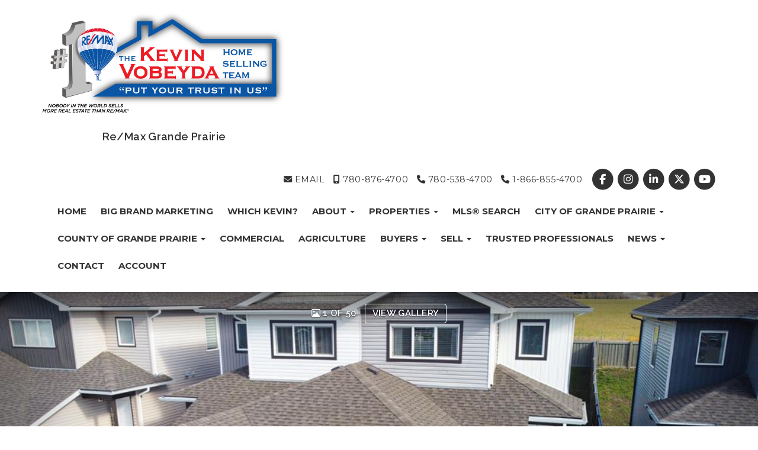

--- FILE ---
content_type: text/html; charset=utf-8
request_url: https://www.kevinvobeyda.com/listings/view/358763/grande-prairie/crystal-landing/10121-84a-street
body_size: 9923
content:
<!DOCTYPE html>
<html>
<head>
<meta charset="utf-8">
<meta name="viewport" content="width=device-width, initial-scale=1, user-scalable=no">
<meta name="format-detection" content="telephone=no" />




  <link rel="shortcut icon" href="https://s.realtyninja.com/static/media/favicons/5549_fav245ae307_favicon.ico" />
  <meta name="google-site-verification" content="JNz-L1G5NVOVt8iyDSwrEDhpZTDAD79bWH78sT6X5cw" />
    <meta name="description" content="Kiss your Landlord Goodbye! With interest rates being super low, there has never been a better time to buy your next home. It makes good financial sense to buy rather tha ..." />
    <meta name="keywords" content="Full Duplex, Grande Prairie, Crystal Landing, listing, listings, mls, real estate, 10121 84a Street" />
  <title>10121 84a Street - Grande Prairie Full Duplex, 3 Bedrooms  - Kevin Vobeyda</title>

<meta property="og:url" content="https://www.kevinvobeyda.com/listings/view/358763/grande-prairie/crystal-landing/10121-84a-street"/>
  <meta property="og:image" content="https://s.realtyninja.com/static/images/listings/med/5549_60455514_1_a777022d.jpg" />
    <meta property="og:title" content="10121 84a Street - Grande Prairie Full Duplex, 3 Bedrooms  - Kevin Vobeyda"/>
    <meta property="og:description" content="Kiss your Landlord Goodbye! With interest rates being super low, there has never been a better time to buy your next home. It makes good financial sense to buy rather tha ..." />





  <link rel="canonical" href="https://www.kevinvobeyda.com/listings/view/358763/grande-prairie/crystal-landing/10121-84a-street" />

    <link rel="stylesheet" type="text/css" href="https://s.realtyninja.com/static/rev-06237237/damascus/css/bootstrap-3.4.1.min.css" />
    <link rel="stylesheet" type="text/css" href="https://s.realtyninja.com/static/rev-06237237/css/prod/damascus/common-core.min.css" />
    <link rel="stylesheet" type="text/css" href="https://s.realtyninja.com/static/rev-06237237/css/prod/damascus/common-fancybox.min.css" />
    <link rel="stylesheet" type="text/css" href="https://s.realtyninja.com/static/rev-06237237/css/prod/damascus/common-swiffy.min.css" />
    

    <link href="https://fonts.gstatic.com" rel="preconnect" crossorigin>
    <link rel="stylesheet" type="text/css" href='https://fonts.googleapis.com/css?family=Montserrat:400,700|Raleway:400,400italic,600,600italic,700,700italic' />
    <script src="https://kit.fontawesome.com/b0c3eb69bf.js" crossorigin="anonymous" async></script>
    <link rel="stylesheet" type="text/css" href="https://s.realtyninja.com/static/rev-06237237/css/jquery-ui.min.css" />
    <link rel="stylesheet" type="text/css" href="/customcss/1632177476" />  

    <script src="https://s.realtyninja.com/static/rev-06237237/damascus/js/jquery-3.1.1.min.js"></script>
    <script src="https://s.realtyninja.com/static/rev-06237237/damascus/js/jquery-ui-1.12.1.min.js"></script>
    <script src="https://s.realtyninja.com/static/rev-06237237/damascus/js/bootstrap-3.4.1.min.js"></script>

    
      <script src="https://s.realtyninja.com/static/rev-06237237/js/llsdk-1.23.36/index.umd.js" defer></script>
    
    <script src="https://s.realtyninja.com/static/rev-06237237/js/prod/damascus/common-utils.min.js"></script>
    <script src="https://s.realtyninja.com/static/rev-06237237/js/prod/damascus/common-core.min.js" jsdata='{"static_url":"https://s.realtyninja.com","googleua":"UA-10173135-1","pagetype":"listing_detail_view","is_damascus":1,"siteid":5549,"blog_url":"news","mapbox_key":"pk.eyJ1IjoicmVhbHR5bmluamFjb20iLCJhIjoiY2wydGsycDVjMDM5bjNjcXZycHdpZ3ZkeCJ9.-VrUrsjBxCBpcSJdUd0xgA","domain":"kevinvobeyda.com","sitename":"kevinvobeyda2","theme":"katana"}'></script>
    <script src="https://s.realtyninja.com/static/rev-06237237/js/prod/damascus/common-fancybox.min.js"></script>
    
    <script src="https://s.realtyninja.com/static/rev-06237237/js/prod/damascus/common-jemplates.min.js"></script>





    <script>
    window.ga=window.ga||function(){(ga.q=ga.q||[]).push(arguments)};ga.l=+new Date;
    ga('create', 'UA-10173135-1', 'auto');
    ga('send', 'pageview');
    </script>
    <script async src='https://www.google-analytics.com/analytics.js'></script>


  <!-- Custom Header Code --><!-- Google Tag Manager -->
<script>(function(w,d,s,l,i){w[l]=w[l]||[];w[l].push({'gtm.start':
new Date().getTime(),event:'gtm.js'});var f=d.getElementsByTagName(s)[0],
j=d.createElement(s),dl=l!='dataLayer'?'&l='+l:'';j.async=true;j.src=
'https://www.googletagmanager.com/gtm.js?id='+i+dl;f.parentNode.insertBefore(j,f);
})(window,document,'script','dataLayer','GTM-PDTMB8G');</script>
<!-- End Google Tag Manager -->



</head>
    


  <body class="listing-local katana  full_katana A1038920   damascus  bootstrap_theme creb  katana listing_detail_view sold "  id="body">

  <!-- Custom Body Code --><!-- Google Tag Manager (noscript) -->
<noscript><iframe src="https://www.googletagmanager.com/ns.html?id=GTM-PDTMB8G"
height="0" width="0" style="display:none;visibility:hidden"></iframe></noscript>
<!-- End Google Tag Manager (noscript) -->


<div class="clear"></div>

   




  <section data-uid="" data-widgetid="358763" id="rn-358763" class="header-section section-short-header ">

  

  
    
  
  

  



  <header class="header-top">

    <div class="navbar-wrapper  " style="">

    
        <div class="container navbar-container">
    

            <nav class="navbar navbar-default navbar-transparent" role="navigation" id="navbar-main">      

            <button type="button" class="navbar-toggle collapsed" data-toggle="collapse" data-target="#navbar">
              <span class="sr-only">Toggle navigation</span>
              <span class="icon-bar"></span>
              <span class="icon-bar"></span>
              <span class="icon-bar"></span>
            </button>

            
                <div class="container">
            

                
                    <div class="navbar-header">
                

                <div class="navbar-brand">
                  <div class="">
                    
                      <img class="img_center" contenteditable="false" id="BE_current_image" src="https://s.realtyninja.com/static/media/med/5549_4fd8556a_KVobeyda_Logo_LT_TAG_BLUE.png" style="opacity: 1; width: 414.047px; height: auto;" /><br /><div class="rn-align-center"><span class="bold"><h4 class="header4" id="aDaiiamrppH6YNn8u">Re/Max Grande Prairie</h4></span></div>
                    
                  </div>
                </div>

                <!-- <a class="navbar-brand" href="/">
                <h3>Kevin Vobeyda</h3>Re/Max Grande Prairie</a> -->

                </div>

            
                <div id="header-contact" class="pull-right-lg pull-right-md pull-right-sm">
            

              <span class="header-contact-details">                  <span class="header-contact-email">
                    <a href="mailto:kevin@kevinvobeyda.com">
                      <i class="fa fa-envelope"></i> EMAIL                      
                    </a>
                  </span>                  <span class="header-contact-mobile">
                    <a href="tel:+1-780-876-4700">
                      <i class="fa fa-mobile"></i> 780-876-4700                    </a>
                  </span>                  <span class="header-contact-phone">
                    <a href="tel:+1-780-538-4700">
                      <i class="fa fa-phone"></i> 780-538-4700                    </a>
                  </span>                  <span class="header-contact-toll-free">
                    <a href="tel:+1-866-855-4700">
                      <i class="fa fa-phone"></i> 1-866-855-4700                    </a>
                  </span>              </span>
              <span class="header-contact-social">                  <a href="https://www.facebook.com/teamvobeyda" target="_blank" title="Facebook">
                    <span class="fa-stack fa-lg">
                      <i class="fa fa-circle fa-stack-2x"></i>
                      <i class="fa fa-brands fa-facebook fa-stack-1x"></i>
                    </span>
                  </a>                
                  <a href="https://www.instagram.com/godfatherofrealty" target="_blank" title="Instagram">
                    <span class="fa-stack fa-lg">
                      <i class="fa fa-circle fa-stack-2x"></i>
                      <i class="fa fa-brands fa-instagram fa-stack-1x"></i>
                    </span>
                  </a>                  <a href="https://ca.linkedin.com/in/kevin-vobeyda-44234214" target="_blank" title="LinkedIn">
                    <span class="fa-stack fa-lg">
                      <i class="fa fa-circle fa-stack-2x"></i>
                      <i class="fa fa-brands fa-linkedin fa-stack-1x"></i>
                    </span>
                  </a>                  <a href="https://www.twitter.com/godfatherrealty" target="_blank" title="X (Twitter)">
                    <span class="fa-stack fa-lg">
                      <i class="fa fa-circle fa-stack-2x"></i>
                      <i class="fa fa-brands fa-x-twitter fa-stack-1x"></i>
                    </span>
                  </a>                
                  <a href="https://www.youtube.com/channel/UCF9kPdxac_fxUxMFEXrkNpQ" target="_blank" title="YouTube">
                    <span class="fa-stack fa-lg">
                      <i class="fa fa-circle fa-stack-2x"></i>
                      <i class="fa fa-brands fa-youtube fa-stack-1x"></i>
                    </span>
                  </a>                                                                                
               </span>
               

              </div>

            
                <div id="navbar" class="navbar-collapse collapse">
                    <ul class="nav navbar-nav pull-right-lg pull-right-md pull-right-sm">
            

            
  
    
      <li class="">
        <a href="/">
          Home
        </a>
      </li>
    
    
    

  
    
      <li class="">
        <a href="/big-brand-marketing">
          Big Brand Marketing
        </a>
      </li>
    
    
    

  
    
      <li class="">
        <a href="/which-kevin">
          Which Kevin?
        </a>
      </li>
    
    
    

  
        <li class="dropdown ">
            <a href="#" class="dropdown-toggle" data-toggle="dropdown" role="button">
                About <span class="caret"></span>
            </a>
            <ul class="dropdown-menu" role="menu">
              
                
                  <li class="">
                      <a href="/resume">
                        Resume
                      </a>
                  </li>
                
              
                
                  <li class="">
                      <a href="/bio">
                        Bio
                      </a>
                  </li>
                
              
            </ul>
    
    

  
        <li class="dropdown ">
            <a href="#" class="dropdown-toggle" data-toggle="dropdown" role="button">
                Properties <span class="caret"></span>
            </a>
            <ul class="dropdown-menu" role="menu">
              
                
                  <li class="">
                      <a href="/featured-properties">
                        Featured Properties
                      </a>
                  </li>
                
              
                
                  <li class="">
                      <a href="/forced-sales">
                        Forced Sales
                      </a>
                  </li>
                
              
                
                  <li class="">
                      <a href="/office-listings">
                        Office Listings
                      </a>
                  </li>
                
              
            </ul>
    
    

  
    
      <li class="">
        <a href="/mls-search">
          MLS® Search
        </a>
      </li>
    
    
    

  
        <li class="dropdown ">
            <a href="/city-of-grande-prairie" class="dropdown-toggle" data-toggle="dropdown" role="button">
                City of Grande Prairie <span class="caret"></span>
            </a>
            <ul class="dropdown-menu" role="menu">
              
                
                  <li class="">
                      <a href="/condominiums">
                        Condominiums
                      </a>
                  </li>
                
              
                
                  <li class="">
                      <a href="/grande-prairie-0-200000">
                        Grande Prairie $0 - $200,000
                      </a>
                  </li>
                
              
                
                  <li class="">
                      <a href="/grande-prairie-200000-250000">
                        Grande Prairie $200,000 - $250,000
                      </a>
                  </li>
                
              
                
                  <li class="">
                      <a href="/grande-prairie-250000-300000">
                        Grande Prairie $250,000 - $300,000
                      </a>
                  </li>
                
              
                
                  <li class="">
                      <a href="/grande-prairie-300000-350000">
                        Grande Prairie $300,000 - $350,000
                      </a>
                  </li>
                
              
                
                  <li class="">
                      <a href="/grande-prairie-350000-400000">
                        Grande Prairie $350,000 - $400,000
                      </a>
                  </li>
                
              
                
                  <li class="">
                      <a href="/grande-prairie-400000-500000">
                        Grande Prairie $400,000 - $500,000
                      </a>
                  </li>
                
              
                
                  <li class="">
                      <a href="/grande-prairie-500000-">
                        Grande Prairie $500,000 +
                      </a>
                  </li>
                
              
            </ul>
    
    

  
        <li class="dropdown ">
            <a href="/county-of-grande-prairie" class="dropdown-toggle" data-toggle="dropdown" role="button">
                County of Grande Prairie <span class="caret"></span>
            </a>
            <ul class="dropdown-menu" role="menu">
              
                
                  <li class="">
                      <a href="/clairmont">
                        Clairmont
                      </a>
                  </li>
                
              
                
                  <li class="">
                      <a href="/beaverlodge">
                        Beaverlodge
                      </a>
                  </li>
                
              
                
                  <li class="">
                      <a href="/hythe">
                        Hythe
                      </a>
                  </li>
                
              
                
                  <li class="">
                      <a href="/sexsmith">
                        Sexsmith
                      </a>
                  </li>
                
              
                
                  <li class="">
                      <a href="/spirit-river-rycroft">
                        Spirit River / Rycroft
                      </a>
                  </li>
                
              
                
                  <li class="">
                      <a href="/valleyview">
                        Valleyview
                      </a>
                  </li>
                
              
                
                  <li class="">
                      <a href="/wedgewood">
                        Wedgewood
                      </a>
                  </li>
                
              
                
                  <li class="">
                      <a href="/wembley">
                        Wembley
                      </a>
                  </li>
                
              
                
                  <li class="">
                      <a href="/municipal-district-of-greenview">
                        Municipal District of Greenview
                      </a>
                  </li>
                
              
            </ul>
    
    

  
    
      <li class="">
        <a href="/commercial">
          Commercial
        </a>
      </li>
    
    
    

  
    
      <li class="">
        <a href="/agriculture">
          Agriculture
        </a>
      </li>
    
    
    

  
        <li class="dropdown ">
            <a href="#" class="dropdown-toggle" data-toggle="dropdown" role="button">
                Buyers <span class="caret"></span>
            </a>
            <ul class="dropdown-menu" role="menu">
              
                
                  <li class="">
                      <a href="/buying-a-home">
                        Buying a Home
                      </a>
                  </li>
                
              
                
                  <li class="">
                      <a href="/mortgage-payment-calculator">
                        Mortgage Payment Calculator
                      </a>
                  </li>
                
              
            </ul>
    
    

  
        <li class="dropdown ">
            <a href="#" class="dropdown-toggle" data-toggle="dropdown" role="button">
                Sell <span class="caret"></span>
            </a>
            <ul class="dropdown-menu" role="menu">
              
                
                  <li class="">
                      <a href="/selling-your-home">
                        Selling Your Home
                      </a>
                  </li>
                
              
                
                  <li class="">
                      <a href="/free-home-evaluation">
                        Free Home Evaluation
                      </a>
                  </li>
                
              
            </ul>
    
    

  
    
      <li class="">
        <a href="/trusted-professionals">
          Trusted Professionals
        </a>
      </li>
    
    
    

  
        <li class="dropdown ">
            <a href="/news" class="dropdown-toggle" data-toggle="dropdown" role="button">
                News <span class="caret"></span>
            </a>
            <ul class="dropdown-menu" role="menu">
              
                
                  <li class="">
                      <a href="/links">
                        Links
                      </a>
                  </li>
                
              
            </ul>
    
    

  
    
      <li class="">
        <a href="/contact">
          Contact
        </a>
      </li>
    
    
    
  
<li id="account_login_link_nav_item">      <a id="account_login_link" href="/account/register" class="account boxlink">      Account </a>
</li>












                

                
                
              </ul>
            </div>

            </div>
        </nav>

      </div>
    </div>
  </header>

</section>





  
      <section class="listing-hero">
    <div id="bg-fade-carousel" class="carousel slide carousel-fade listing-hero-carousel" data-ride="carousel" data-interval="false">
      <div class="carousel-inner" role="listbox">
        
            <div class="item slide active" style="background-image:url('https://s.realtyninja.com/static/images/listings/hd/5549_60455514_1_a777022d.jpg');">
              <div class="listing-photo-lightbox-link">
                <span class="listing-photo-count"><i class="fa fa-photo"></i> 1 of 50</span>
                <a href="https://s.realtyninja.com/static/images/listings/hd/5549_60455514_1_a777022d.jpg" class="fancybox-thumb btn" rel="photo-gal-lightbox" title="">View Gallery</a>
              </div>
            </div>
	
            <div class="item slide " style="background-image:url('https://s.realtyninja.com/static/images/listings/med/5549_60455514_2_6841d98c.jpg');">
              <div class="listing-photo-lightbox-link">
                <span class="listing-photo-count"><i class="fa fa-photo"></i> 2 of 50</span>
                <a href="https://s.realtyninja.com/static/images/listings/med/5549_60455514_2_6841d98c.jpg" class="fancybox-thumb btn" rel="photo-gal-lightbox" title="">View Gallery</a>
              </div>
            </div>
	
            <div class="item slide " style="background-image:url('https://s.realtyninja.com/static/images/listings/med/5549_60455514_3_da396ad6.jpg');">
              <div class="listing-photo-lightbox-link">
                <span class="listing-photo-count"><i class="fa fa-photo"></i> 3 of 50</span>
                <a href="https://s.realtyninja.com/static/images/listings/med/5549_60455514_3_da396ad6.jpg" class="fancybox-thumb btn" rel="photo-gal-lightbox" title="">View Gallery</a>
              </div>
            </div>
	
            <div class="item slide " style="background-image:url('https://s.realtyninja.com/static/images/listings/med/5549_60455514_4_b0fb33c4.jpg');">
              <div class="listing-photo-lightbox-link">
                <span class="listing-photo-count"><i class="fa fa-photo"></i> 4 of 50</span>
                <a href="https://s.realtyninja.com/static/images/listings/med/5549_60455514_4_b0fb33c4.jpg" class="fancybox-thumb btn" rel="photo-gal-lightbox" title="">View Gallery</a>
              </div>
            </div>
	
            <div class="item slide " style="background-image:url('https://s.realtyninja.com/static/images/listings/hd/5549_60455514_5_c7b61a17.jpg');">
              <div class="listing-photo-lightbox-link">
                <span class="listing-photo-count"><i class="fa fa-photo"></i> 5 of 50</span>
                <a href="https://s.realtyninja.com/static/images/listings/hd/5549_60455514_5_c7b61a17.jpg" class="fancybox-thumb btn" rel="photo-gal-lightbox" title="">View Gallery</a>
              </div>
            </div>
	
            <div class="item slide " style="background-image:url('https://s.realtyninja.com/static/images/listings/hd/5549_60455514_6_adf213f0.jpg');">
              <div class="listing-photo-lightbox-link">
                <span class="listing-photo-count"><i class="fa fa-photo"></i> 6 of 50</span>
                <a href="https://s.realtyninja.com/static/images/listings/hd/5549_60455514_6_adf213f0.jpg" class="fancybox-thumb btn" rel="photo-gal-lightbox" title="">View Gallery</a>
              </div>
            </div>
	
            <div class="item slide " style="background-image:url('https://s.realtyninja.com/static/images/listings/hd/5549_60455514_7_aa9df752.jpg');">
              <div class="listing-photo-lightbox-link">
                <span class="listing-photo-count"><i class="fa fa-photo"></i> 7 of 50</span>
                <a href="https://s.realtyninja.com/static/images/listings/hd/5549_60455514_7_aa9df752.jpg" class="fancybox-thumb btn" rel="photo-gal-lightbox" title="">View Gallery</a>
              </div>
            </div>
	
            <div class="item slide " style="background-image:url('https://s.realtyninja.com/static/images/listings/hd/5549_60455514_8_e50f287f.jpg');">
              <div class="listing-photo-lightbox-link">
                <span class="listing-photo-count"><i class="fa fa-photo"></i> 8 of 50</span>
                <a href="https://s.realtyninja.com/static/images/listings/hd/5549_60455514_8_e50f287f.jpg" class="fancybox-thumb btn" rel="photo-gal-lightbox" title="">View Gallery</a>
              </div>
            </div>
	
            <div class="item slide " style="background-image:url('https://s.realtyninja.com/static/images/listings/hd/5549_60455514_9_c5e9444a.jpg');">
              <div class="listing-photo-lightbox-link">
                <span class="listing-photo-count"><i class="fa fa-photo"></i> 9 of 50</span>
                <a href="https://s.realtyninja.com/static/images/listings/hd/5549_60455514_9_c5e9444a.jpg" class="fancybox-thumb btn" rel="photo-gal-lightbox" title="">View Gallery</a>
              </div>
            </div>
	
            <div class="item slide " style="background-image:url('https://s.realtyninja.com/static/images/listings/hd/5549_60455514_10_ce8a160a.jpg');">
              <div class="listing-photo-lightbox-link">
                <span class="listing-photo-count"><i class="fa fa-photo"></i> 10 of 50</span>
                <a href="https://s.realtyninja.com/static/images/listings/hd/5549_60455514_10_ce8a160a.jpg" class="fancybox-thumb btn" rel="photo-gal-lightbox" title="">View Gallery</a>
              </div>
            </div>
	
            <div class="item slide " style="background-image:url('https://s.realtyninja.com/static/images/listings/hd/5549_60455514_11_640fca20.jpg');">
              <div class="listing-photo-lightbox-link">
                <span class="listing-photo-count"><i class="fa fa-photo"></i> 11 of 50</span>
                <a href="https://s.realtyninja.com/static/images/listings/hd/5549_60455514_11_640fca20.jpg" class="fancybox-thumb btn" rel="photo-gal-lightbox" title="">View Gallery</a>
              </div>
            </div>
	
            <div class="item slide " style="background-image:url('https://s.realtyninja.com/static/images/listings/hd/5549_60455514_12_4e711c18.jpg');">
              <div class="listing-photo-lightbox-link">
                <span class="listing-photo-count"><i class="fa fa-photo"></i> 12 of 50</span>
                <a href="https://s.realtyninja.com/static/images/listings/hd/5549_60455514_12_4e711c18.jpg" class="fancybox-thumb btn" rel="photo-gal-lightbox" title="">View Gallery</a>
              </div>
            </div>
	
            <div class="item slide " style="background-image:url('https://s.realtyninja.com/static/images/listings/hd/5549_60455514_13_5c5a1f6f.jpg');">
              <div class="listing-photo-lightbox-link">
                <span class="listing-photo-count"><i class="fa fa-photo"></i> 13 of 50</span>
                <a href="https://s.realtyninja.com/static/images/listings/hd/5549_60455514_13_5c5a1f6f.jpg" class="fancybox-thumb btn" rel="photo-gal-lightbox" title="">View Gallery</a>
              </div>
            </div>
	
            <div class="item slide " style="background-image:url('https://s.realtyninja.com/static/images/listings/hd/5549_60455514_14_307a9c08.jpg');">
              <div class="listing-photo-lightbox-link">
                <span class="listing-photo-count"><i class="fa fa-photo"></i> 14 of 50</span>
                <a href="https://s.realtyninja.com/static/images/listings/hd/5549_60455514_14_307a9c08.jpg" class="fancybox-thumb btn" rel="photo-gal-lightbox" title="">View Gallery</a>
              </div>
            </div>
	
            <div class="item slide " style="background-image:url('https://s.realtyninja.com/static/images/listings/hd/5549_60455514_15_abc11689.jpg');">
              <div class="listing-photo-lightbox-link">
                <span class="listing-photo-count"><i class="fa fa-photo"></i> 15 of 50</span>
                <a href="https://s.realtyninja.com/static/images/listings/hd/5549_60455514_15_abc11689.jpg" class="fancybox-thumb btn" rel="photo-gal-lightbox" title="">View Gallery</a>
              </div>
            </div>
	
            <div class="item slide " style="background-image:url('https://s.realtyninja.com/static/images/listings/hd/5549_60455514_16_43306564.jpg');">
              <div class="listing-photo-lightbox-link">
                <span class="listing-photo-count"><i class="fa fa-photo"></i> 16 of 50</span>
                <a href="https://s.realtyninja.com/static/images/listings/hd/5549_60455514_16_43306564.jpg" class="fancybox-thumb btn" rel="photo-gal-lightbox" title="">View Gallery</a>
              </div>
            </div>
	
            <div class="item slide " style="background-image:url('https://s.realtyninja.com/static/images/listings/hd/5549_60455514_17_94f50ba8.jpg');">
              <div class="listing-photo-lightbox-link">
                <span class="listing-photo-count"><i class="fa fa-photo"></i> 17 of 50</span>
                <a href="https://s.realtyninja.com/static/images/listings/hd/5549_60455514_17_94f50ba8.jpg" class="fancybox-thumb btn" rel="photo-gal-lightbox" title="">View Gallery</a>
              </div>
            </div>
	
            <div class="item slide " style="background-image:url('https://s.realtyninja.com/static/images/listings/hd/5549_60455514_18_15fc06aa.jpg');">
              <div class="listing-photo-lightbox-link">
                <span class="listing-photo-count"><i class="fa fa-photo"></i> 18 of 50</span>
                <a href="https://s.realtyninja.com/static/images/listings/hd/5549_60455514_18_15fc06aa.jpg" class="fancybox-thumb btn" rel="photo-gal-lightbox" title="">View Gallery</a>
              </div>
            </div>
	
            <div class="item slide " style="background-image:url('https://s.realtyninja.com/static/images/listings/hd/5549_60455514_19_18f6a9e1.jpg');">
              <div class="listing-photo-lightbox-link">
                <span class="listing-photo-count"><i class="fa fa-photo"></i> 19 of 50</span>
                <a href="https://s.realtyninja.com/static/images/listings/hd/5549_60455514_19_18f6a9e1.jpg" class="fancybox-thumb btn" rel="photo-gal-lightbox" title="">View Gallery</a>
              </div>
            </div>
	
            <div class="item slide " style="background-image:url('https://s.realtyninja.com/static/images/listings/hd/5549_60455514_20_7e3f7732.jpg');">
              <div class="listing-photo-lightbox-link">
                <span class="listing-photo-count"><i class="fa fa-photo"></i> 20 of 50</span>
                <a href="https://s.realtyninja.com/static/images/listings/hd/5549_60455514_20_7e3f7732.jpg" class="fancybox-thumb btn" rel="photo-gal-lightbox" title="">View Gallery</a>
              </div>
            </div>
	
            <div class="item slide " style="background-image:url('https://s.realtyninja.com/static/images/listings/hd/5549_60455514_21_38c017d0.jpg');">
              <div class="listing-photo-lightbox-link">
                <span class="listing-photo-count"><i class="fa fa-photo"></i> 21 of 50</span>
                <a href="https://s.realtyninja.com/static/images/listings/hd/5549_60455514_21_38c017d0.jpg" class="fancybox-thumb btn" rel="photo-gal-lightbox" title="">View Gallery</a>
              </div>
            </div>
	
            <div class="item slide " style="background-image:url('https://s.realtyninja.com/static/images/listings/hd/5549_60455514_22_9ec5023b.jpg');">
              <div class="listing-photo-lightbox-link">
                <span class="listing-photo-count"><i class="fa fa-photo"></i> 22 of 50</span>
                <a href="https://s.realtyninja.com/static/images/listings/hd/5549_60455514_22_9ec5023b.jpg" class="fancybox-thumb btn" rel="photo-gal-lightbox" title="">View Gallery</a>
              </div>
            </div>
	
            <div class="item slide " style="background-image:url('https://s.realtyninja.com/static/images/listings/hd/5549_60455514_23_ad0b8f87.jpg');">
              <div class="listing-photo-lightbox-link">
                <span class="listing-photo-count"><i class="fa fa-photo"></i> 23 of 50</span>
                <a href="https://s.realtyninja.com/static/images/listings/hd/5549_60455514_23_ad0b8f87.jpg" class="fancybox-thumb btn" rel="photo-gal-lightbox" title="">View Gallery</a>
              </div>
            </div>
	
            <div class="item slide " style="background-image:url('https://s.realtyninja.com/static/images/listings/hd/5549_60455514_24_81110e57.jpg');">
              <div class="listing-photo-lightbox-link">
                <span class="listing-photo-count"><i class="fa fa-photo"></i> 24 of 50</span>
                <a href="https://s.realtyninja.com/static/images/listings/hd/5549_60455514_24_81110e57.jpg" class="fancybox-thumb btn" rel="photo-gal-lightbox" title="">View Gallery</a>
              </div>
            </div>
	
            <div class="item slide " style="background-image:url('https://s.realtyninja.com/static/images/listings/hd/5549_60455514_25_63e33702.jpg');">
              <div class="listing-photo-lightbox-link">
                <span class="listing-photo-count"><i class="fa fa-photo"></i> 25 of 50</span>
                <a href="https://s.realtyninja.com/static/images/listings/hd/5549_60455514_25_63e33702.jpg" class="fancybox-thumb btn" rel="photo-gal-lightbox" title="">View Gallery</a>
              </div>
            </div>
	
            <div class="item slide " style="background-image:url('https://s.realtyninja.com/static/images/listings/hd/5549_60455514_26_f5c45b19.jpg');">
              <div class="listing-photo-lightbox-link">
                <span class="listing-photo-count"><i class="fa fa-photo"></i> 26 of 50</span>
                <a href="https://s.realtyninja.com/static/images/listings/hd/5549_60455514_26_f5c45b19.jpg" class="fancybox-thumb btn" rel="photo-gal-lightbox" title="">View Gallery</a>
              </div>
            </div>
	
            <div class="item slide " style="background-image:url('https://s.realtyninja.com/static/images/listings/hd/5549_60455514_27_d4ae41c5.jpg');">
              <div class="listing-photo-lightbox-link">
                <span class="listing-photo-count"><i class="fa fa-photo"></i> 27 of 50</span>
                <a href="https://s.realtyninja.com/static/images/listings/hd/5549_60455514_27_d4ae41c5.jpg" class="fancybox-thumb btn" rel="photo-gal-lightbox" title="">View Gallery</a>
              </div>
            </div>
	
            <div class="item slide " style="background-image:url('https://s.realtyninja.com/static/images/listings/hd/5549_60455514_28_fe1520ba.jpg');">
              <div class="listing-photo-lightbox-link">
                <span class="listing-photo-count"><i class="fa fa-photo"></i> 28 of 50</span>
                <a href="https://s.realtyninja.com/static/images/listings/hd/5549_60455514_28_fe1520ba.jpg" class="fancybox-thumb btn" rel="photo-gal-lightbox" title="">View Gallery</a>
              </div>
            </div>
	
            <div class="item slide " style="background-image:url('https://s.realtyninja.com/static/images/listings/hd/5549_60455514_29_23ccd9e8.jpg');">
              <div class="listing-photo-lightbox-link">
                <span class="listing-photo-count"><i class="fa fa-photo"></i> 29 of 50</span>
                <a href="https://s.realtyninja.com/static/images/listings/hd/5549_60455514_29_23ccd9e8.jpg" class="fancybox-thumb btn" rel="photo-gal-lightbox" title="">View Gallery</a>
              </div>
            </div>
	
            <div class="item slide " style="background-image:url('https://s.realtyninja.com/static/images/listings/hd/5549_60455514_30_beb199be.jpg');">
              <div class="listing-photo-lightbox-link">
                <span class="listing-photo-count"><i class="fa fa-photo"></i> 30 of 50</span>
                <a href="https://s.realtyninja.com/static/images/listings/hd/5549_60455514_30_beb199be.jpg" class="fancybox-thumb btn" rel="photo-gal-lightbox" title="">View Gallery</a>
              </div>
            </div>
	
            <div class="item slide " style="background-image:url('https://s.realtyninja.com/static/images/listings/hd/5549_60455514_31_13c98a07.jpg');">
              <div class="listing-photo-lightbox-link">
                <span class="listing-photo-count"><i class="fa fa-photo"></i> 31 of 50</span>
                <a href="https://s.realtyninja.com/static/images/listings/hd/5549_60455514_31_13c98a07.jpg" class="fancybox-thumb btn" rel="photo-gal-lightbox" title="">View Gallery</a>
              </div>
            </div>
	
            <div class="item slide " style="background-image:url('https://s.realtyninja.com/static/images/listings/hd/5549_60455514_32_cf4e3106.jpg');">
              <div class="listing-photo-lightbox-link">
                <span class="listing-photo-count"><i class="fa fa-photo"></i> 32 of 50</span>
                <a href="https://s.realtyninja.com/static/images/listings/hd/5549_60455514_32_cf4e3106.jpg" class="fancybox-thumb btn" rel="photo-gal-lightbox" title="">View Gallery</a>
              </div>
            </div>
	
            <div class="item slide " style="background-image:url('https://s.realtyninja.com/static/images/listings/hd/5549_60455514_33_40c0f5ff.jpg');">
              <div class="listing-photo-lightbox-link">
                <span class="listing-photo-count"><i class="fa fa-photo"></i> 33 of 50</span>
                <a href="https://s.realtyninja.com/static/images/listings/hd/5549_60455514_33_40c0f5ff.jpg" class="fancybox-thumb btn" rel="photo-gal-lightbox" title="">View Gallery</a>
              </div>
            </div>
	
            <div class="item slide " style="background-image:url('https://s.realtyninja.com/static/images/listings/hd/5549_60455514_34_bb1dfcb7.jpg');">
              <div class="listing-photo-lightbox-link">
                <span class="listing-photo-count"><i class="fa fa-photo"></i> 34 of 50</span>
                <a href="https://s.realtyninja.com/static/images/listings/hd/5549_60455514_34_bb1dfcb7.jpg" class="fancybox-thumb btn" rel="photo-gal-lightbox" title="">View Gallery</a>
              </div>
            </div>
	
            <div class="item slide " style="background-image:url('https://s.realtyninja.com/static/images/listings/hd/5549_60455514_35_0aa781d6.jpg');">
              <div class="listing-photo-lightbox-link">
                <span class="listing-photo-count"><i class="fa fa-photo"></i> 35 of 50</span>
                <a href="https://s.realtyninja.com/static/images/listings/hd/5549_60455514_35_0aa781d6.jpg" class="fancybox-thumb btn" rel="photo-gal-lightbox" title="">View Gallery</a>
              </div>
            </div>
	
            <div class="item slide " style="background-image:url('https://s.realtyninja.com/static/images/listings/hd/5549_60455514_36_ef1509d0.jpg');">
              <div class="listing-photo-lightbox-link">
                <span class="listing-photo-count"><i class="fa fa-photo"></i> 36 of 50</span>
                <a href="https://s.realtyninja.com/static/images/listings/hd/5549_60455514_36_ef1509d0.jpg" class="fancybox-thumb btn" rel="photo-gal-lightbox" title="">View Gallery</a>
              </div>
            </div>
	
            <div class="item slide " style="background-image:url('https://s.realtyninja.com/static/images/listings/med/5549_60455514_37_573d107f.jpg');">
              <div class="listing-photo-lightbox-link">
                <span class="listing-photo-count"><i class="fa fa-photo"></i> 37 of 50</span>
                <a href="https://s.realtyninja.com/static/images/listings/med/5549_60455514_37_573d107f.jpg" class="fancybox-thumb btn" rel="photo-gal-lightbox" title="">View Gallery</a>
              </div>
            </div>
	
            <div class="item slide " style="background-image:url('https://s.realtyninja.com/static/images/listings/med/5549_60455514_38_cdda1c80.jpg');">
              <div class="listing-photo-lightbox-link">
                <span class="listing-photo-count"><i class="fa fa-photo"></i> 38 of 50</span>
                <a href="https://s.realtyninja.com/static/images/listings/med/5549_60455514_38_cdda1c80.jpg" class="fancybox-thumb btn" rel="photo-gal-lightbox" title="">View Gallery</a>
              </div>
            </div>
	
            <div class="item slide " style="background-image:url('https://s.realtyninja.com/static/images/listings/hd/5549_60455514_39_ff0954e5.jpg');">
              <div class="listing-photo-lightbox-link">
                <span class="listing-photo-count"><i class="fa fa-photo"></i> 39 of 50</span>
                <a href="https://s.realtyninja.com/static/images/listings/hd/5549_60455514_39_ff0954e5.jpg" class="fancybox-thumb btn" rel="photo-gal-lightbox" title="">View Gallery</a>
              </div>
            </div>
	
            <div class="item slide " style="background-image:url('https://s.realtyninja.com/static/images/listings/med/5549_60455514_40_bde08576.jpg');">
              <div class="listing-photo-lightbox-link">
                <span class="listing-photo-count"><i class="fa fa-photo"></i> 40 of 50</span>
                <a href="https://s.realtyninja.com/static/images/listings/med/5549_60455514_40_bde08576.jpg" class="fancybox-thumb btn" rel="photo-gal-lightbox" title="">View Gallery</a>
              </div>
            </div>
	
            <div class="item slide " style="background-image:url('https://s.realtyninja.com/static/images/listings/hd/5549_60455514_41_cbbb0b93.jpg');">
              <div class="listing-photo-lightbox-link">
                <span class="listing-photo-count"><i class="fa fa-photo"></i> 41 of 50</span>
                <a href="https://s.realtyninja.com/static/images/listings/hd/5549_60455514_41_cbbb0b93.jpg" class="fancybox-thumb btn" rel="photo-gal-lightbox" title="">View Gallery</a>
              </div>
            </div>
	
            <div class="item slide " style="background-image:url('https://s.realtyninja.com/static/images/listings/hd/5549_60455514_42_1f2203a7.jpg');">
              <div class="listing-photo-lightbox-link">
                <span class="listing-photo-count"><i class="fa fa-photo"></i> 42 of 50</span>
                <a href="https://s.realtyninja.com/static/images/listings/hd/5549_60455514_42_1f2203a7.jpg" class="fancybox-thumb btn" rel="photo-gal-lightbox" title="">View Gallery</a>
              </div>
            </div>
	
            <div class="item slide " style="background-image:url('https://s.realtyninja.com/static/images/listings/med/5549_60455514_43_10cf3129.jpg');">
              <div class="listing-photo-lightbox-link">
                <span class="listing-photo-count"><i class="fa fa-photo"></i> 43 of 50</span>
                <a href="https://s.realtyninja.com/static/images/listings/med/5549_60455514_43_10cf3129.jpg" class="fancybox-thumb btn" rel="photo-gal-lightbox" title="">View Gallery</a>
              </div>
            </div>
	
            <div class="item slide " style="background-image:url('https://s.realtyninja.com/static/images/listings/hd/5549_60455514_44_a2fbb1bc.jpg');">
              <div class="listing-photo-lightbox-link">
                <span class="listing-photo-count"><i class="fa fa-photo"></i> 44 of 50</span>
                <a href="https://s.realtyninja.com/static/images/listings/hd/5549_60455514_44_a2fbb1bc.jpg" class="fancybox-thumb btn" rel="photo-gal-lightbox" title="">View Gallery</a>
              </div>
            </div>
	
            <div class="item slide " style="background-image:url('https://s.realtyninja.com/static/images/listings/hd/5549_60455514_45_f4449ab7.jpg');">
              <div class="listing-photo-lightbox-link">
                <span class="listing-photo-count"><i class="fa fa-photo"></i> 45 of 50</span>
                <a href="https://s.realtyninja.com/static/images/listings/hd/5549_60455514_45_f4449ab7.jpg" class="fancybox-thumb btn" rel="photo-gal-lightbox" title="">View Gallery</a>
              </div>
            </div>
	
            <div class="item slide " style="background-image:url('https://s.realtyninja.com/static/images/listings/hd/5549_60455514_46_80f1ada9.jpg');">
              <div class="listing-photo-lightbox-link">
                <span class="listing-photo-count"><i class="fa fa-photo"></i> 46 of 50</span>
                <a href="https://s.realtyninja.com/static/images/listings/hd/5549_60455514_46_80f1ada9.jpg" class="fancybox-thumb btn" rel="photo-gal-lightbox" title="">View Gallery</a>
              </div>
            </div>
	
            <div class="item slide " style="background-image:url('https://s.realtyninja.com/static/images/listings/hd/5549_60455514_47_e82a97fc.jpg');">
              <div class="listing-photo-lightbox-link">
                <span class="listing-photo-count"><i class="fa fa-photo"></i> 47 of 50</span>
                <a href="https://s.realtyninja.com/static/images/listings/hd/5549_60455514_47_e82a97fc.jpg" class="fancybox-thumb btn" rel="photo-gal-lightbox" title="">View Gallery</a>
              </div>
            </div>
	
            <div class="item slide " style="background-image:url('https://s.realtyninja.com/static/images/listings/hd/5549_60455514_48_1f82edd8.jpg');">
              <div class="listing-photo-lightbox-link">
                <span class="listing-photo-count"><i class="fa fa-photo"></i> 48 of 50</span>
                <a href="https://s.realtyninja.com/static/images/listings/hd/5549_60455514_48_1f82edd8.jpg" class="fancybox-thumb btn" rel="photo-gal-lightbox" title="">View Gallery</a>
              </div>
            </div>
	
            <div class="item slide " style="background-image:url('https://s.realtyninja.com/static/images/listings/med/5549_60455514_49_bea67be2.jpg');">
              <div class="listing-photo-lightbox-link">
                <span class="listing-photo-count"><i class="fa fa-photo"></i> 49 of 50</span>
                <a href="https://s.realtyninja.com/static/images/listings/med/5549_60455514_49_bea67be2.jpg" class="fancybox-thumb btn" rel="photo-gal-lightbox" title="">View Gallery</a>
              </div>
            </div>
	
            <div class="item slide " style="background-image:url('https://s.realtyninja.com/static/images/listings/med/5549_60455514_50_b53779ef.jpg');">
              <div class="listing-photo-lightbox-link">
                <span class="listing-photo-count"><i class="fa fa-photo"></i> 50 of 50</span>
                <a href="https://s.realtyninja.com/static/images/listings/med/5549_60455514_50_b53779ef.jpg" class="fancybox-thumb btn" rel="photo-gal-lightbox" title="">View Gallery</a>
              </div>
            </div>
	
	
		  
	  <a class="left carousel-control" href="#bg-fade-carousel" role="button" data-slide="prev">
              <span class="glyphicon glyphicon-chevron-left" aria-hidden="true"></span>
              <span class="sr-only">Previous</span>
          </a>
          <a class="right carousel-control" href="#bg-fade-carousel" role="button" data-slide="next">
              <span class="glyphicon glyphicon-chevron-right" aria-hidden="true"></span>
              <span class="sr-only">Next</span>
          </a>
	  

      </div>
  </div>
</section>

  





  
    
  
  
  


<section class="listing-main-info has-listing-tag">

  <div class="container">
    <div class="row">
      <div class="col-lg-9 col-md-9 col-sm-9 col-xs-12">
      
      
         <div class="listing-tag label label-danger">
          <i class="fa fa-check-square-o"></i> <span>SOLD</span>
        </div>
        

         
        <h1>10121 84a Street</h1>
        <h3>
          Full Duplex
          
          
          
          in Crystal Landing, Grande Prairie
        </h3>
      </div>
      <div class="col-lg-3 col-md-3 col-sm-3 col-xs-12">
        
            <div class="listing-main-info-price">$279,800</div>
        
      </div>
    </div>
  </div>
</section>


<section class="content-section section-listing-details">
  <div class="listing-details-container">
    <div class="container">
      <div class="listing-secondary-info-and-cta-container">
        <div class="row">
          <div class="col-lg-6 col-md-6 col-sm-12 col-xs-12">
            <ul class="listing-secondary-info">
              <li id="listing-details-header-beds">3 Beds</li>
              <li id="listing-details-header-baths">3 Baths</li>
                <li id="listing-details-header-sqft">1,287 Sq. Ft.</li>
              <li id="listing-details-header-built">Built 2015</li>
            </ul>
          </div>
          <div class="col-lg-6 col-md-6 col-sm-12 col-xs-12">
            <div class="listing-ctas-main">
            </div>
          </div>
        </div> 
      </div>
      <div class="listing-main-content-container">
        <div class="row">
          <div class="col-lg-8 col-md-8 col-sm-8 col-xs-12">
            

            

            
            
            
              <div class="listing-detail-description">
                Kiss your Landlord Goodbye! With interest rates being super low, there has never been a better time to buy your next home. It makes good financial sense to buy rather than continuing to throw money away on rent. Outstanding value for this executive style 3 bedroom, 2.5 bathroom duplex plan, perfect for a first time home buyer or an investment property!! Modern kitchen features an island, large eating area & upgraded stainless steel appliances. Bright and spacious open floor plan features an oversized attached garage. Backyard is fenced and landscaped and backs on an open area with currently no rear neighbors. Attractive vinyl plank flooring throughout the main floor. Featuring a high efficiency furnace and water heater as well as energy efficient windows. Quick Possession available, located in a fantastic, quiet location. You really must view this property before you decide to buy.

                
              </div>
            
            <div class="listing-detail-info-list-container">

              <div class="listing-detail-info-tab-container">

                <ul class="nav nav-tabs" role="tablist">
                  <li class="active"><a href="#listing-details-tab" role="tab" data-toggle="tab"><i class="fa fa-list"></i> Details</a></li>
                  
		    <li><a href="#listing-neighbourhood-tab" role="tab" data-toggle="tab"><i class="fa fa-map-signs"></i> Neighbourhood</a></li>
		  
                </ul>

                <!-- Tab content -->
                <div class="tab-content">
                  <!-- First tab -->
                  <div class="tab-pane fade in active" id="listing-details-tab">



              <div class="listing-detail-idx-table">



                  
                  <div id="rn-address" class="idx-table-item">
                    <div class="idx-table-cell idx-table-cell-label">
                       Address
                    </div>
                    <div class="idx-table-cell idx-table-cell-value">
                       10121 84a Street
                    </div>
                  </div>
                  
                  
                    
                        
                        <div id="rn-listprice" class="idx-table-item">
                         <div class="idx-table-cell idx-table-cell-label">
                            List Price 
                         </div>
                         <div class="idx-table-cell idx-table-cell-value">
                            $279,800
                         </div>
                        </div>
                        
                    
                    
                    
                    
                    
                    
                    
                  
                  
                  
                    
                    
                    
                  
                  
                    <div id="rn-property_type" class="idx-table-item">
                     <div class="idx-table-cell idx-table-cell-label">
                        Property Type
                     </div>
                     <div class="idx-table-cell idx-table-cell-value">
                        Residential
                     </div>
                    </div>
                  
                  
                    <div id="rn-typeof_dwelling" class="idx-table-item">
                     <div class="idx-table-cell idx-table-cell-label">
                        Type of Dwelling
                     </div>
                     <div class="idx-table-cell idx-table-cell-value">
                        Full Duplex
                     </div>
                    </div>
                  
                  
                  
                  
                  <div id="rn-transaction-type" class="idx-table-item">
                     <div class="idx-table-cell idx-table-cell-label">
                        Transaction Type
                     </div>
                     <div class="idx-table-cell idx-table-cell-value">
                        Sale
                     </div>
                    </div>
                  
                  
                  <div id="rn-area" class="idx-table-item">
                     <div class="idx-table-cell idx-table-cell-label">
                        Area
                     </div>
                     <div class="idx-table-cell idx-table-cell-value">
                        Grande Prairie
                     </div>
                    </div>
                  
                  
                    <div id="rn-subarea" class="idx-table-item">
                     <div class="idx-table-cell idx-table-cell-label">
                        Sub-Area
                     </div>
                     <div class="idx-table-cell idx-table-cell-value">
                       Crystal Landing
                     </div>
                    </div>
                  
                  

                  
                  
                  <div id="rn-bedrooms" class="idx-table-item">
                     <div class="idx-table-cell idx-table-cell-label">
                        Bedrooms
                     </div>
                     <div class="idx-table-cell idx-table-cell-value">
                        3
                     </div>
                    </div>
                  
                  
                  
                  
                  
                  
                    <div id="rn-bathrooms" class="idx-table-item">
                     <div class="idx-table-cell idx-table-cell-label">
                        Bathrooms
                     </div>
                     <div class="idx-table-cell idx-table-cell-value">
                        3
                     </div>
                    </div>
                  
                  
                  
                    <div id="rn-sqft" class="idx-table-item">
                     <div class="idx-table-cell idx-table-cell-label">
                        Floor Area
                     </div>
                     <div class="idx-table-cell idx-table-cell-value">
                        1,287 Sq. Ft.
                     </div>
                    </div>
                  
                  
                  
                  
                  <div id="rn-lot-size" class="idx-table-item">
                     <div class="idx-table-cell idx-table-cell-label">
                        Lot Size
                     </div>
                     <div class="idx-table-cell idx-table-cell-value">
                        3270  Sq. Ft.
                     </div>
                    </div>
                  
                  
                  
                  
                  
                  
                  
                  
                  
                  
                  
                  
                  
                  
                  
                  
                  
                  
                  
                  
                  
                  
                    <div id="rn-year_built" class="idx-table-item">
                     <div class="idx-table-cell idx-table-cell-label">
                        Year Built
                     </div>
                     <div class="idx-table-cell idx-table-cell-value">
                        2015
                     </div>
                    </div>
                  
                  
                  
                  
                  
                  

                  
                    <div id="rn-mlsnumber" class="idx-table-item">
                     <div class="idx-table-cell idx-table-cell-label">
                        MLS&reg; Number
                     </div>
                     <div class="idx-table-cell idx-table-cell-value">
                        A1038920
                     </div>
                    </div>
                  
                  
                  
                    <div id="rn-brokerage" class="idx-table-item">
                     <div class="idx-table-cell idx-table-cell-label">
                        Listing Brokerage
                     </div>
                     <div class="idx-table-cell idx-table-cell-value">
                      Re/max Grande Prairie
                      
                       
                     </div>
                    </div>
                  
                  
                  
                  
                    <div id="rn-basement_area" class="idx-table-item">
                     <div class="idx-table-cell idx-table-cell-label">
                        Basement Area
                     </div>
                     <div class="idx-table-cell idx-table-cell-value">
                        Full, Partially Finished
                     </div>
                    </div>
                  
                  
                    <div id="rn-postal_code" class="idx-table-item">
                     <div class="idx-table-cell idx-table-cell-label">
                        Postal Code
                     </div>
                     <div class="idx-table-cell idx-table-cell-value">
                        T8X 0S7
                     </div>
                    </div>
                  
                  
                    <div id="rn-zoning" class="idx-table-item">
                     <div class="idx-table-cell idx-table-cell-label">
                        Zoning
                     </div>
                     <div class="idx-table-cell idx-table-cell-value">
                        RS
                     </div>
                    </div>
                  
                  
                  
                  
                  
                  
                  
                  
                  
                  
                  
                  
                  
                  
                  
                  
                    <div id="rn-site_influences" class="idx-table-item">
                     <div class="idx-table-cell idx-table-cell-label">
                        Site Influences
                     </div>
                     <div class="idx-table-cell idx-table-cell-value">
                        Back Yard, City Lot, No Neighbours Behind, Other
                     </div>
                    </div>
                  
                  
                  
                  
                  
                  
                  
                  
                  
                  
                  
                  
                  
                  
                  
                  
                  
                  
                  
                  
                  
                  
                  
                  
                  
                  
                  
                  
                  
                  
                  
                  
                  
                  
                  
                  
                  
                  
                  
                  
                  
                  
                  
                  
                  
                  
                  
                  
                  
                  
                  
                  
                  
                  
                  
                  
                  
                  
                  
                  
                  
                  
                  
                  
                  
                  
                  
                  
                  
                  
                  
                  
                  
                  
                  
                  
                  
                  
                  
                  
                  
                  
                  
                  
                  
                  
                  
                  
                  
                  
                  
                  
                  
                  
                  
                
		  <div class="clearfix"></div>
              </div>

		  </div>
		  

		  <!-- Second tab -->
		  
		    <div class="tab-pane fade" id="listing-neighbourhood-tab">
		    </div>
		  
          </div>

          </div><!-- close tab container -->


              
            </div>
            <div class="clearfix"></div>
              
          </div>
          <div class="col-lg-4 col-md-4 col-sm-4 col-xs-12">
          <div class="listing-secondary-content-container">

            
            
          
            <div class="listing-other-actions-container">
              
                

              
                <a id="currency-converter-cta" class="btn btn-default" href="#" data-dialog-content-url="/currency-converter?price=279800" role="button"><i class="fa fa-money"></i>Currency converter</a>
              

              <a class="btn btn-default a2a_dd a2a_target a2a_cta" href="https://www.addtoany.com/share" role="button"><i class="fa fa-share-alt"></i> Share Property</a>
            </div>
            
            <div data-latitude="55.1715" data-longitude="-118.7445" class="listing-views-container">
              <ul class="nav nav-tabs" role="tablist">
                <li role="presentation" class="active"><a id="map_view_trigger" href="#map_view" role="tab" data-toggle="tab"><i class="fa fa-map-marker"></i> Map</a></li>
                <li role="presentation"><a id="street_view_trigger" href="#street_view" role="tab" data-toggle="tab"><i class="fa fa-street-view"></i> Street</a></li>
              </ul>
              <div class="tab-content">
                <div role="tabpanel" class="tab-pane active" id="map_view" style="">

		  

  

<div id="map-container"> 
  <div id="start-map" style="background-image: url('https://s.realtyninja.com/map/55.171517000000000,-118.744455000000000');  background-size: cover;"></div>
  <div id="map_view_target"></div> 
</div>


                  <span class="view_google_maps_link">
                      
                        <a href="https://www.google.com/maps/search/?api=1&query=55.171517000000000,-118.744455000000000" target="_blank">View on Google Maps</a>
                      
                    </span>
                  </div>
                  <div role="tabpanel" class="tab-pane" id="street_view">
                  </div>
              </div>
            </div>
            <div id='ws-walkscore-tile'></div>
          
            </div>
          </div>
        </div>
      </div>
    </div>
  </div>
</section>




<section data-uid="" data-widgetid="" id="rn-" class="footer-section  rn-invert-colors " style="background-color:#2f2f2f;">


  
    

  
  
    
  

  

      
    <!--footer editarea test-->
  <div class="rn-content-block section-custom-footer">
        <div class="container">
          <div class="row">
            <div class="col-lg-12 col-md-12 col-sm-12 col-xs-12">
              
                <span style="color: rgb(170, 170, 170); font-family: Raleway, Arial, Helvetica, sans-serif; font-size: 11.9px;">The data included on this website is deemed to be reliable, but is not guaranteed to be accurate by the REALTOR® represented on this website or the Grande Prairie & Area Association of Realtors.</span>
              
            </div>
          </div>
        </div>
      </div>
  <!--end of footer editarea test-->

  
  <footer id="footer-disclaimer">
    <div class="container">
      <div class="row">
        <div class="col-lg-9 col-md-9">
            <p>Data Ownership and Disclaimer Statement Data supplied by Pillar 9™’s MLS® System. Pillar 9™ is the owner of the copyright in its MLS® System. The listing data displayed is deemed reliable but is not guaranteed accurate by Pillar 9™. - Listing data updated on January 16, 2026.</p>
        </div>
        <div class="col-lg-3 col-md-3">
          <p class="powered-by-realtyninja"><a href="https://www.realtyninja.com?ref=rnwebsitefooter" target="_blank"><span style="display:block !important; visibility:visible !important;">
            
              Real Estate Website by RealtyNinja
            
            </span>
          </a></p>
          <p class="privacy-policy"><a href="/privacy">Privacy Policy</a></p>
        </div>
      </div>
    </div>
  </footer>
</section>


<script>
  
  var latitude=$("div[data-latitude]").data("latitude"),longitude=$("div[data-longitude]").data("longitude");if(latitude&&longitude)var ws_wsid="3c29105a68a939531c22e84d304b67d3",ws_lat=latitude,ws_lon=longitude,ws_format="tall",ws_width="100%",ws_height="400";
</script>
    <script async src="https://s.realtyninja.com/static/rev-06237237/js/prod/add2any.min.js"></script>


  <script type='text/javascript' src='https://www.walkscore.com/tile/show-walkscore-tile.php'></script>




    <script src="https://s.realtyninja.com/static/rev-06237237/js/prod/damascus/currency-converter.min.js" defer></script>



  <script>
   $(document).ready(function() {
     $(".calc-mort-cta").on("click", function(e) {
       e.preventDefault();
       mortcalcDialog(279800);
     });
   });

  </script>



    
    <script>
  $(function(){
    const globalOptions = {
     locale: "en",
     appearance: {
       theme: "day",
       variables: {
         "--ll-color-primary": "#fd3958",
         "--ll-color-primary-variant1": "#d5405b",
         "--ll-font-family": "Avenir, sans-serif"
       }
     }
    };

    function loadLocalContentSDK() {
     const ll = LLSDKsJS("e581ead01c3132c8695ff45095e106ce.d4229f8f-1503-4402-97dd-e2aefb877017", globalOptions);
     const sdkContainer = document.getElementById("listing-neighbourhood-tab");
     const sdkOptions = {
       lat: 55.171517000000000,
       lng: -118.744455000000000,
       marker : {
         lat: 55.171517000000000,
         lng: -118.744455000000000,
       }
     };
       const sdkInstance = ll.create("local-content", sdkContainer, sdkOptions);
     }

    $('a[data-toggle="tab"][href*="listing-neighbourhood-tab"]').one('shown.bs.tab', loadLocalContentSDK);
  });
</script>


   
<div class="scroll-top-wrapper ">
  <span class="scroll-top-inner">
    <i class="fa fa-2x fa-arrow-circle-up"></i>
  </span>
</div>


    


<!-- Carousel JS -->
<script type="text/javascript">
$(document).ready(function(){

     $("#bg-fade-carousel").carousel({
         interval : 5000,
         pause: "hover"
     });
     $("#testimonials-carousel").carousel({
         interval : 10000,
         pause: "hover"
     });

});
</script>
<!-- Back to Top JS -->

<script type="text/javascript">
$(function(){
  $(document).on( 'scroll', function(){
    if ($(window).scrollTop() > 1500) {
      $('.scroll-top-wrapper').addClass('show');
    } else {
      $('.scroll-top-wrapper').removeClass('show');
    }
  });
  $('.scroll-top-wrapper').on('click', scrollToTop);
});
function scrollToTop() {
  verticalOffset = typeof(verticalOffset) != 'undefined' ? verticalOffset : 0;
  element = $('body');
  offset = element.offset();
  offsetTop = offset.top;
  $('html, body').animate({scrollTop: offsetTop}, 500, 'linear');
}
</script>


<!-- FitVid JS -->

<script>
 $(document).ready(function(){
   $("body").fitVids({
     ignore: '.ignorevid',
     customSelector: "iframe[src^='http://www.vopenhouse.ca'], iframe[src^='https://www.vopenhouse.ca'], iframe[src^='http://www.seevirtual360.com'], iframe[src^='https://www.seevirtual360.com'], iframe[src^='http://my.matterport.com'], iframe[src^='https://my.matterport.com']"
   });
 });
</script>



<script type="text/javascript">
$('.carousel.slide').carousel();
</script>


<!-- Fancybox Options -->

<script>
$(document).ready(function() {
    $(".fancybox-thumb").fancybox({
      prevEffect  : 'fade',
      nextEffect  : 'fade',
      helpers : {
        title : {
          type: 'inside'
        },
        thumbs  : {
          width : 75,
          height  : 75,
          source : function( item ) {
              return item.href.concat('?height=75&dpr=2&optimize=high');
          }
        }
      }
    });
  
    $(".fancybox-launch-gallery").click(function() {
        $(".fancybox-thumb").eq(0).trigger('click');    
    });
  
});
</script>

<!-- Launch login based on param -->

<script>
$(document).ready(function() {
    var uri = new miuri(window.location.href);
    if (uri.query('login') == 1) {
      $("#account_login_link").trigger('click');
    } else if (uri.query('login') == 2) {
      $("#account_login_link").attr("href", '/account/login');
      $("#account_login_link").trigger('click');
    } else if (uri.query('ss') == 1) {
      var url = removeParameterFromUrl(location.href, 'ss');
      history.replaceState({}, document.title, url);
      $(".ss_subscribe:first").trigger('click');
    }
});
</script>



  <link href="https://api.mapbox.com/mapbox-gl-js/v3.10.0/mapbox-gl.css" rel="stylesheet">
  <script src="https://api.mapbox.com/mapbox-gl-js/v3.10.0/mapbox-gl.js"></script>


  <script>
   $(document).on("click",".mls_logo_url_click",function(e) { e.preventDefault(); window.open('none', '_blank');});
  </script>




<!-- Custom Footer Code -->
 

  </body>
</html>






--- FILE ---
content_type: text/css; charset=UTF-8
request_url: https://www.kevinvobeyda.com/customcss/1632177476
body_size: 274
content:
.slide1:before{content:"";position:absolute;left:0;right:0;top:0;bottom:0;background:rgba(0,0,0,.8)}.slide1{position:relative}body.A1144569 .listing-main-info h3{display:none}body.A1144569 .listing-main-info h1:after{content:"DETACHED FOR SALE IN SEXSMITH";font-size:16px;display:block;margin-top:10px}

--- FILE ---
content_type: text/plain
request_url: https://www.google-analytics.com/j/collect?v=1&_v=j102&a=1484515285&t=pageview&_s=1&dl=https%3A%2F%2Fwww.kevinvobeyda.com%2Flistings%2Fview%2F358763%2Fgrande-prairie%2Fcrystal-landing%2F10121-84a-street&ul=en-us%40posix&dt=10121%2084a%20Street%20-%20Grande%20Prairie%20Full%20Duplex%2C%203%20Bedrooms%20-%20Kevin%20Vobeyda&sr=1280x720&vp=1280x720&_u=IEBAAEABAAAAACAAI~&jid=760943653&gjid=1762724920&cid=1567989100.1768632492&tid=UA-10173135-1&_gid=1874678889.1768632492&_r=1&_slc=1&z=1761458301
body_size: -451
content:
2,cG-VYEY1DTW6L